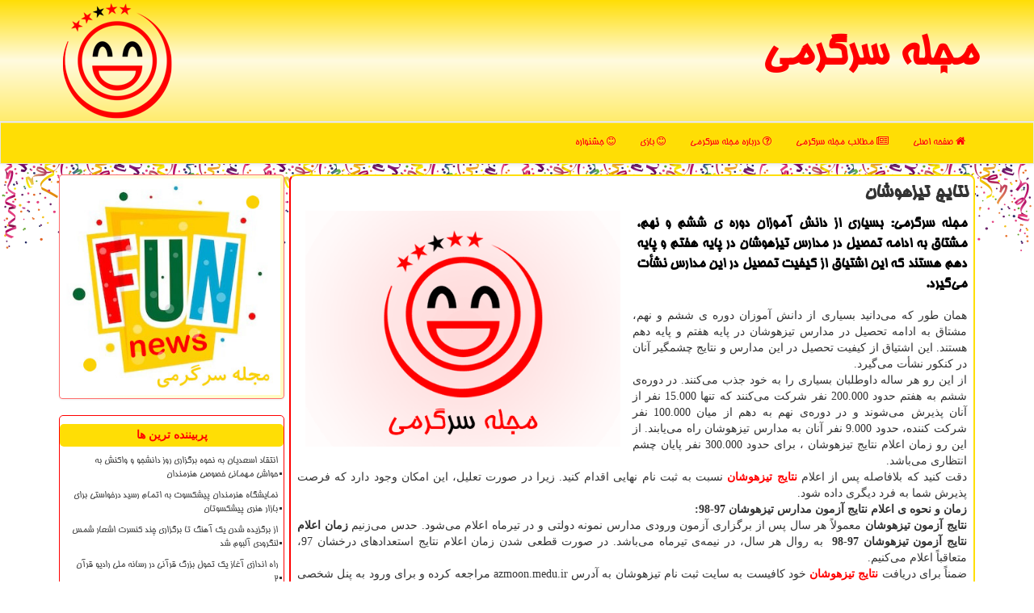

--- FILE ---
content_type: text/html; charset=utf-8
request_url: https://www.newsfun.ir/news28106/%D9%86%D8%AA%D8%A7%DB%8C%D8%AC-%D8%AA%DB%8C%D8%B2%D9%87%D9%88%D8%B4%D8%A7%D9%86
body_size: 15594
content:

<!DOCTYPE html>

<html xmlns="https://www.w3.org/1999/xhtml" dir="rtl" lang="fa">
<head><meta http-equiv="X-UA-Compatible" content="IE=edge" /><meta charset="utf-8" /><meta name="viewport" content="width=device-width, initial-scale=1" /><title>
	نتایج تیزهوشان
</title><link href="/css/NewsFun.css" rel="stylesheet" />
<meta property="og:site_name" content="مجله سرگرمی" /><meta name="robots" content="index, follow, max-snippet:-1, max-image-preview:large, max-video-preview:-1" /><link rel="shortcut icon" href="/favicon.ico" type="image/x-icon" /><meta property="og:locale" content="fa_IR" /><meta name="twitter:site" content="مجله سرگرمی" /><meta name="twitter:card" content="summary_large_image" /><meta name="theme-color" content="#d6a700" /><meta property="og:image" content="https://www.newsfun.ir/images/News/9703/None_Big.png" /><meta property="og:title" content="نتایج تیزهوشان" /><meta property="og:description" content="مجله سرگرمی: بسیاری از دانش آموزان دوره ی ششم و نهم، مشتاق به ادامه تحصیل در مدارس تیزهوشان در پایه هفتم و پایه دهم هستند كه این اشتیاق از كیفیت تحصیل در این مدارس نشأت می‌گیرد. : #مجله_سرگرمی , #رپورتاژ, #خدمات, #فرهنگ, #كیفیت" /><meta property="og:type" content="website" /><link rel="canonical" href="https://www.newsfun.ir/news28106/نتایج-تیزهوشان" /><meta name="twitter:title" content="نتایج تیزهوشان" /><meta name="twitter:description" content="مجله سرگرمی: بسیاری از دانش آموزان دوره ی ششم و نهم، مشتاق به ادامه تحصیل در مدارس تیزهوشان در پایه هفتم و پایه دهم ه... : #مجله_سرگرمی , #رپورتاژ, #خدمات, #فرهنگ, #كیفیت" /><meta name="twitter:image" content="https://www.newsfun.ir/images/News/9703/None_Big.png" /><meta name="twitter:url" content="https://www.newsfun.ir/news28106/نتایج-تیزهوشان" /><meta property="og:url" content="https://www.newsfun.ir/news28106/نتایج-تیزهوشان" /><meta name="description" content="مجله سرگرمی: بسیاری از دانش آموزان دوره ی ششم و نهم، مشتاق به ادامه تحصیل در مدارس تیزهوشان در پایه هفتم و پایه دهم هستند كه این اشتیاق از كیفیت تحصیل در این مدارس نشأت می‌گیرد. | مجله سرگرمی | newsfun.ir" /><meta name="keywords" content="نتایج تیزهوشان, نتایج, تیزهوشان, رپورتاژ, خدمات, فرهنگ, كیفیت, مجله سرگرمی, newsfun.ir" /></head>
<body>
    <form method="post" action="./نتایج-تیزهوشان" id="form1">
<div class="aspNetHidden">
<input type="hidden" name="__EVENTTARGET" id="__EVENTTARGET" value="" />
<input type="hidden" name="__EVENTARGUMENT" id="__EVENTARGUMENT" value="" />

</div>

<script type="text/javascript">
//<![CDATA[
var theForm = document.forms['form1'];
if (!theForm) {
    theForm = document.form1;
}
function __doPostBack(eventTarget, eventArgument) {
    if (!theForm.onsubmit || (theForm.onsubmit() != false)) {
        theForm.__EVENTTARGET.value = eventTarget;
        theForm.__EVENTARGUMENT.value = eventArgument;
        theForm.submit();
    }
}
//]]>
</script>


<script src="/WebResource.axd?d=pynGkmcFUV13He1Qd6_TZEVj9aKauu20Y48XwCK8SRECMgOJxVjW4Ggq41CYGpd-wNf7RAFnnkdYYFNLEvUqoQ2&amp;t=638901897720898773" type="text/javascript"></script>


<script src="/ScriptResource.axd?d=D9drwtSJ4hBA6O8UhT6CQoUJEiGkaDJqlL2AabhJQjWzxDMpXK_XztvEEttrBK3Q10rPKMaAwcNj3ARV8tkU_E7F2pX6x5vFFngvPgntQaGZ29au7cBh0Z4BlOUXQrG4vVbtgBbYXFlo_Em_TecHsWeJPXKZlyKMxm2zG0yedKU1&amp;t=32e5dfca" type="text/javascript"></script>
<script type="text/javascript">
//<![CDATA[
if (typeof(Sys) === 'undefined') throw new Error('ASP.NET Ajax client-side framework failed to load.');
//]]>
</script>

<script src="/ScriptResource.axd?d=JnUc-DEDOM5KzzVKtsL1tQhhtilkzwYjiicVT9BY8POV4sB_24H_PuY5ht5ykdEnglBfW9tl0DdXjgTgGo3bSuMqjolDueJ5W-JVSqG-fmjgOz8-xhPVt2Le7DX2RUTHHUOIV-0ExvUtm7XXrfTByLdjCxeP9VfiaNmu3NHlnLGzW2RTWdWNuleARO8j6OKH0&amp;t=32e5dfca" type="text/javascript"></script>
    <div class="page-head">
        <div class="container">
            <div class="row">
                <div class="col-xs-12">
        <b id="WebsiteTitle"><a href='/'>مجله سرگرمی</a></b>
        <img src="/images/newsfun-logo.png" id="WebsiteLogo" class="img-responsive pull-left" alt="مجله سرگرمی" title="مجله سرگرمی" />
                </div>
            </div>
        </div>
    </div>
<nav class="navbar navbar-default">
      <button type="button" class="navbar-toggle collapsed" data-toggle="collapse" data-target="#mobmenuc" aria-expanded="false">
        <span class="sr-only">منو</span>
        <i class="fa fa-bars"></i>
      </button>
    <div id="mobmenuc" class="collapse navbar-collapse container">
      <ul id="aMainpageMenu" class="nav navbar-nav"><li><a href="/" ><i class="fa fa-home"></i> صفحه اصلی</a></li><li><a href="/new"><i class="fa fa-newspaper-o"></i> مطالب مجله سرگرمی</a></li><li><a href="/about"><i class="fa fa-question-circle-o"></i> درباره مجله سرگرمی</a></li><li><a href="/tag/بازی"><i class="fa fa-smile-o"></i> بازی</a></li><li><a href="/tag/جشنواره"><i class="fa fa-smile-o"></i> جشنواره</a></li></ul>
    </div>
</nav>
    <div class="newsfun-topb">
        <div class="container">
            
    <div class="col-lg-9 col-md-8 col-sm-7 p3">
        <article class="divnewscontr" itemscope="" itemtype="https://schema.org/NewsArticle">
        <span id="ContentPlaceHolder1_lblPreTitle" itemprop="alternativeHeadline"></span>
        <h1 id="ContentPlaceHolder1_newsheadline" class="newsheadline" itemprop="name">نتایج تیزهوشان</h1>
        <img src="/images/News/9703/None_Big.png" id="ContentPlaceHolder1_imgNews" itemprop="image" alt="نتایج تیزهوشان" title="نتایج تیزهوشان" class="img-responsive col-sm-6 col-xs-12 pull-left" />
        <p id="ContentPlaceHolder1_descriptionNews" itemprop="description" class="col-sm-6 col-xs-12 text-justify p5 descriptionNews">مجله سرگرمی: بسیاری از دانش آموزان دوره ی ششم و نهم، مشتاق به ادامه تحصیل در مدارس تیزهوشان در پایه هفتم و پایه دهم هستند كه این اشتیاق از كیفیت تحصیل در این مدارس نشأت می‌گیرد.</p>
        <br />
        <span id="ContentPlaceHolder1_articleBody" itemprop="articleBody" class="divfulldesc"><p>
	همان طور که می&zwnj;دانید بسیاری از دانش آموزان دوره ی ششم و نهم، مشتاق به ادامه تحصیل در مدارس تیزهوشان در پایه هفتم و پایه دهم هستند. این اشتیاق از کیفیت تحصیل در این مدارس و نتایج چشمگیر آنان در کنکور نشأت می&zwnj;گیرد.<br />
	از این رو هر ساله داوطلبان بسیاری را به خود جذب می&zwnj;کنند. در دوره&zwnj;ی ششم به هفتم حدود 200.000 نفر شرکت می&zwnj;کنند که تنها 15.000 نفر از آنان پذیرش می&zwnj;شوند و در دوره&zwnj;ی نهم به دهم از میان 100.000 نفر شرکت کننده، حدود 9.000 نفر آنان به مدارس تیزهوشان راه می&zwnj;یابند. از این رو زمان اعلام نتایج تیزهوشان ، برای حدود 300.000 نفر پایان چشم انتظاری می&zwnj;باشد.<br />
	دقت کنید که بلافاصله پس از&nbsp;اعلام&nbsp;<a href="http://idanito.com/%D8%B2%D9%85%D8%A7%D9%86-%D8%A7%D8%B9%D9%84%D8%A7%D9%85-%D9%86%D8%AA%D8%A7%DB%8C%D8%AC-%D8%AA%DB%8C%D8%B2%D9%87%D9%88%D8%B4%D8%A7%D9%86-97/" target="_blank"><strong>نتایج تیزهوشان</strong></a>&nbsp;نسبت به ثبت نام نهایی اقدام کنید. زیرا در صورت تعلیل، این امکان وجود دارد که فرصت پذیرش شما به فرد دیگری داده شود.<br />
	<strong>زمان و نحوه ی اعلام نتایج آزمون مدارس تیزهوشان 97-98:</strong><br />
	<strong>نتایج آزمون تیزهوشان</strong>&nbsp;معمولاً هر سال پس از برگزاری آزمون ورودی مدارس نمونه دولتی و در تیرماه اعلام می&zwnj;شود. حدس می&zwnj;زنیم&nbsp;<strong>زمان اعلام نتایج آزمون تیزهوشان 97-98&nbsp;</strong>&nbsp;به روال هر سال، در نیمه&zwnj;ی تیرماه می&zwnj;باشد. در صورت قطعی شدن زمان اعلام نتایج استعدادهای درخشان 97، متعاقباً اعلام می&zwnj;کنیم.<br />
	ضمناً برای دریافت&nbsp;<a href="https://idanito.com/edu/school/giggle/result-gig/" target="_blank"><strong>نتایج تیزهوشان</strong></a>&nbsp;خود کافیست به سایت ثبت نام تیزهوشان به آدرس azmoon.medu.ir مراجعه کرده و برای ورود به پنل شخصی خود در سامانه، کد ملی و رمز عبور خود را وارد کنید. پس از ورود به صفحه&zwnj;ی شخصی وضعیت پذیرش یا عدم پذیرش داوطلب شما مشخص می&zwnj;شود. البته دقت کنید در صورتی که داوطلب پذیرفته شده باشد، تنها نام مرکز پذیرفته شده درج می&zwnj;شود، اما برای داوطلبانی که پذیرفته نشده&zwnj;اند، اطلاعاتی از قبیل 1- وضعیت پاسخگویی به سؤالات در هر درس (درست، نادرست، نزده) 2- نمره ی آزمون استعداد تحلیلی و استعداد تحصیلی 3- نمره ی کل آزمون 4- نمرات کل آزمون آخرین داوطلب پذیرفته شده در اولویت&zwnj;های انتخابی دانش&zwnj;آموز ارائه می&zwnj;شود.<br />
	خالی از لطف نیست اگر بدانید امکان ثبت درخواست تجدید نظر وجود دارد. و از طریق همان سایت انجام می&zwnj;شود.<br />
	<strong>راهنمای مشاهده&zwnj;ی نتایج آزمون تیزهوشان</strong><strong>:</strong><br />
	برای مشاهده&zwnj;ی<strong>&nbsp;نتایج آزمون تیزهوشان</strong>&nbsp;کافیست طبق تصویرهای زیر و توضیحات ذکر شده عمل کنید.<br />
	1) ابتدا برای دیدن&nbsp;<strong>نتایج تیزهوشان</strong>&nbsp;به سایت azmoon.medu.ir مراجعه کنید. وارد سامانه ثبت&zwnj;نام آزمون می&zwnj;شوید. در کادر اشاره شده کد ملی و رمز عبور داوطلب را وارد کنید (رمز عبور هنگام ثبت نام توسط خودتان مشخص می&zwnj;شود)<br />
	&nbsp;<br />
	2) پس از ورود به سایت وضعیت قبولی یا عدم قبولی شما مشخص می&zwnj;شود، پس از دریافت نتیجه می&zwnj;توانید در کادر مدیریت، کارنامه&zwnj;ی نهایی خود را دریافت کنید.<br />
	و در صورتی که مردود شده باشید، کارنامه&zwnj;ی شما شامل درصد دروس و نمرات آزمون شما می&zwnj;باشد. کارنامه&zwnj;ی زیر نمونه کارنامه&zwnj;ی عدم پذیرش و مردودی داوطلب می&zwnj;باشد. هم چنین در این زمینه کارنامه&zwnj;ی نمره ی کل آخرین داوطلب پذیرفته شده در اولویت های انتخابی داوطلب نیز نمایش داده می&zwnj;شود.<br />
	5) در صورتی که به&nbsp;<a href="https://idanito.com/edu/school/giggle/result-gig/" target="_blank"><strong>نتایج آزمون تیزهوشان</strong></a> خود اعتراض دارید، کافیست روی گزینه&zwnj;ی درخواست تجدید نظر کلیک کنید. پس از وارد نمودن متن درخواستی خود مبنی بر اعتراض به نتیجه، رسید زیر به شما ارائه می&zwnj;شود. تا زمان قطعی شدن نتایج این رسید را نزد خود نگه دارید.<br />
	&nbsp;<br />
	همچنین می&zwnj;توانید برای&nbsp;<a href="http://idanito.com/%D8%AB%D8%A8%D8%AA-%D9%86%D8%A7%D9%85-%D9%85%D8%AF%D8%A7%D8%B1%D8%B3-%D8%B4%D8%A7%D9%87%D8%AF/" target="_blank"><strong>ثبت نام مدارس شاهد</strong></a>&nbsp;و دیدن&nbsp;<a href="https://idanito.com/edu/school/governmen-sample/government-sample-results/" target="_blank"><strong>نتایج نمونه دولتی</strong></a>&nbsp;به سایت idanito.com مراجعه نماید.<br />
	&nbsp;</p></span>
        
                    <meta content="https://www.newsfun.ir/news28106/نتایج-تیزهوشان">
                    <meta itemprop="image" content="https://www.newsfun.ir/images/News/9703/None_Big.png">
                    <meta itemprop="author" content="مجله سرگرمی">
                    <div id="divnewsdetails">
                            <div class="col-sm-6 p5">
                                <i class="fa fa-calendar-plus-o" title="تاریخ انتشار"></i><span id="pubDate">1397/03/29</span>
                                <div class="divmid pltab">
                                    <i class="fa fa-clock-o" title="زمان انتشار"></i><span id="pubTime">00:24:58</span>
                                </div>
                            </div>
                            <div class="col-sm-3 col-xs-6 p5">
                                <i class="fa fa-star-o" title="امتیاز"></i><span id="ratingValue">5.0</span> / 5
                            </div>
                            <div class="col-sm-3 col-xs-6 p5">
                                <i class="fa fa-eye" title="بازدید"></i><span id="ratingCount">5476</span>
                            </div>
                        <div class="clearfix"></div>
<script type="application/ld+json">
{"@context": "https://schema.org/", "@type": "CreativeWorkSeries",
"name": "نتایج تیزهوشان", "aggregateRating": {
"@type": "AggregateRating", "ratingValue": "5.0","worstRating": "0",
"bestRating": "5", "ratingCount": "5476"}}
</script>
                    </div>
            
            
            <span id="ContentPlaceHolder1_metaPublishdate"><meta itemprop="datePublished" content="2018-6-19"></span>
      <div id="divtags">
        <span id="ContentPlaceHolder1_lblTags"><i class='fa fa-tags'></i> تگهای خبر: <a href='/tag/رپورتاژ' target='_blank'>رپورتاژ</a> ,  <a href='/tag/خدمات' target='_blank'>خدمات</a> ,  <a href='/tag/فرهنگ' target='_blank'>فرهنگ</a> ,  <a href='/tag/كیفیت' target='_blank'>كیفیت</a></span>
            <script type="text/javascript">
//<![CDATA[
Sys.WebForms.PageRequestManager._initialize('ctl00$ContentPlaceHolder1$ScriptManager1', 'form1', ['tctl00$ContentPlaceHolder1$UpdatePanel2','ContentPlaceHolder1_UpdatePanel2','tctl00$ContentPlaceHolder1$UpdatePanel1','ContentPlaceHolder1_UpdatePanel1'], [], [], 90, 'ctl00');
//]]>
</script>

        </div>
            <div id="ContentPlaceHolder1_UpdateProgress2" style="display:none;">
	
                    <div class="divajax" title="چند لحظه صبر کنید"><i class="fa fa-spinner fa-lg fa-refresh"></i></div>
                
</div>
        <div id="ContentPlaceHolder1_UpdatePanel2">
	
                <div class="clearfix"></div>
                <div id="divdoyoulikeit">
                    <div class="col-sm-6 p5">
                    <div class="divmid"><i class="fa fa-hand-o-left"></i> این مطلب را می پسندید؟</div>
                    <div class="divmid pltabs">
                        <a id="ContentPlaceHolder1_IBLike" title="بله، می پسندم" class="btn btn-sm btn-default" href="javascript:__doPostBack(&#39;ctl00$ContentPlaceHolder1$IBLike&#39;,&#39;&#39;)"><i class="fa fa-thumbs-o-up"></i></a></div>
                    <div class="divmid pltab">
                        <span id="ContentPlaceHolder1_lblScorePlus" title="یک نفر این مطلب را پسندیده است" class="fontsmaller cgray">(1)</span>
                    </div>
                    <div class="divmid">
                        <a id="ContentPlaceHolder1_IBDisLike" title="خیر، نمی پسندم" class="btn btn-sm btn-default" href="javascript:__doPostBack(&#39;ctl00$ContentPlaceHolder1$IBDisLike&#39;,&#39;&#39;)"><i class="fa fa-thumbs-o-down"></i></a></div>
                     <div class="divmid">
                        <span id="ContentPlaceHolder1_lblScoreMinus" title="هنوز شخصی به این مطلب رای منفی نداده است" class="fontsmaller cgray">(0)</span>
                    </div>
                    </div>
                    <div class="col-sm-6 p5 mshare text-left">
                        <a href="tg://msg?text=نتایج تیزهوشان  https://www.newsfun.ir/news28106/%D9%86%D8%AA%D8%A7%DB%8C%D8%AC-%D8%AA%DB%8C%D8%B2%D9%87%D9%88%D8%B4%D8%A7%D9%86" id="ContentPlaceHolder1_aae" class="maae" target="_blank" rel="nofollow" title="اشتراک این مطلب در تلگرام"><span class="fa-stack"><i class="fa fa-circle fa-stack-2x clgray"></i><i class="fa fa-paper-plane-o fa-stack-1x cwhite"></i></span></a>
                        <a href="https://twitter.com/share?url=https://www.newsfun.ir/news28106/%D9%86%D8%AA%D8%A7%DB%8C%D8%AC-%D8%AA%DB%8C%D8%B2%D9%87%D9%88%D8%B4%D8%A7%D9%86&text=نتایج تیزهوشان" id="ContentPlaceHolder1_aat" class="maat" target="_blank" rel="nofollow" title="اشتراک این مطلب در توئیتر"><span class="fa-stack"><i class="fa fa-circle fa-stack-2x clgray"></i><i class="fa fa-twitter fa-stack-1x cwhite"></i></span></a>
                        <a href="https://www.facebook.com/sharer.php?u=https://www.newsfun.ir/news28106/%D9%86%D8%AA%D8%A7%DB%8C%D8%AC-%D8%AA%DB%8C%D8%B2%D9%87%D9%88%D8%B4%D8%A7%D9%86" id="ContentPlaceHolder1_aaf" class="maaf" target="_blank" rel="nofollow" title="اشتراک این مطلب در فیسبوک"><span class="fa-stack"><i class="fa fa-circle fa-stack-2x clgray"></i><i class="fa fa-facebook-f fa-stack-1x cwhite"></i></span></a>
                        <a href="/rss/" id="ContentPlaceHolder1_aar" class="maar" target="_blank" title="اشتراک مطالب به وسیله فید rss"><span class="fa-stack"><i class="fa fa-circle fa-stack-2x clgray"></i><i class="fa fa-rss fa-stack-1x cwhite"></i></span></a>
                    </div>
               </div>
                <div class="clearfix"></div>
                <br />
                
                
                    
            
</div>
       <div class="newsothertitles">
            <span class="glyphicon glyphicon-time"></span> تازه ترین مطالب مرتبط
        </div>
        <div class="hasA">
            
            <ul class="ulrelated">
                    <li><a href='/news119984/فرهنگ-و-هنر-را-نمی-توان-تحریم-کرد' title='1404/10/17  09:44:06' class="aothertitles">فرهنگ و هنر را نمی توان تحریم کرد</a></li>
                
                    <li><a href='/news119979/نباید-می-گذاشتیم-فلان-آقازاده-هر-کاری-بکند' title='1404/10/16  12:52:37' class="aothertitles">نباید می گذاشتیم فلان آقازاده هر کاری بکند</a></li>
                
                    <li><a href='/news119807/خدمات-خودروبران-تهران' title='1404/09/18  20:26:57' class="aothertitles">خدمات خودروبران تهران</a></li>
                
                    <li><a href='/news119773/دیدار-رییس-صداوسیما-با-تولیت-آستان-قدس-رضوی' title='1404/09/13  13:01:48' class="aothertitles">دیدار رییس صداوسیما با تولیت آستان قدس رضوی</a></li>
                </ul>
        </div>
       <div class="newsothertitles">
            <i class="fa fa-comments-o"></i> نظرات بینندگان در مورد این مطلب
        </div>
            <div class="text-right p5">
                
                
            </div>
        <div id="divycommenttitle">
            <i class="fa fa-smile-o fa-lg"></i> لطفا شما هم <span class="hidden-xs">در مورد این مطلب</span> نظر دهید
        </div>
        <div class="clearfix"></div>
        <div id="divycomment">
            <div id="ContentPlaceHolder1_UpdatePanel1">
	
                <div class="col-sm-6 col-xs-12 p5">
                    <div class="input-group">
                        <div class="input-group-addon">
                            <i class="fa fa-user-circle-o"></i>
                        </div>
                        <input name="ctl00$ContentPlaceHolder1$txtName" type="text" id="ContentPlaceHolder1_txtName" class="form-control" placeholder="نام" />
                    </div>

                </div>
                <div class="col-sm-6 col-xs-12 p5">
                    <div class="input-group">
                        <div class="input-group-addon">
                            <i class="fa fa-at"></i>
                        </div>
                    <input name="ctl00$ContentPlaceHolder1$txtEmail" type="text" id="ContentPlaceHolder1_txtEmail" class="form-control" placeholder="ایمیل" />
                    </div>
                </div>
                <div class="clearfix"></div>
                <div class="col-xs-12 p5">
                    <div class="input-group">
                        <div class="input-group-addon">
                            <i class="fa fa-align-right"></i>
                        </div>
                    <textarea name="ctl00$ContentPlaceHolder1$txtMatn" rows="4" cols="20" id="ContentPlaceHolder1_txtMatn" class="form-control">
</textarea></div>
                    </div>

                <div class="clearfix"></div>
                    <div class="col-sm-3 col-xs-4 p5" title="سوال امنیتی برای تشخیص اینکه شما ربات نیستید">
                    <div class="input-group">
                        <div class="input-group-addon">
                            <i class="fa fa-question-circle-o"></i>
                        </div>
                    <input name="ctl00$ContentPlaceHolder1$txtCaptcha" type="text" maxlength="2" id="ContentPlaceHolder1_txtCaptcha" class="form-control" /></div>
                    </div>

                    <div class="col-sm-8 col-xs-5 text-right text-info p85" title="سوال امنیتی برای تشخیص اینکه شما ربات نیستید"><span id="ContentPlaceHolder1_lblCaptcha"> = ۷ بعلاوه ۲</span></div>
                <div class="clearfix"></div>
                <div class="col-xs-12 p5">
                    <div class="divmid">
                        <a id="ContentPlaceHolder1_btnSendComment" class="btn btn-default btn-sm" href="javascript:__doPostBack(&#39;ctl00$ContentPlaceHolder1$btnSendComment&#39;,&#39;&#39;)"><i class="fa fa-send-o"></i> ارسال نظر</a></div>
                    <div class="divmid"><span id="ContentPlaceHolder1_lblMSGComment"></span></div>
                    
                    
                    
                </div>
                
</div>
            <div id="ContentPlaceHolder1_UpdateProgress1" style="display:none;">
	
                    <div class="p5"><i class="fa fa-spinner fa-refresh fa-lg"></i></div>
                
</div>
        </div>
            <div class="clearfix"></div>
        </article>
    </div>





    <div class="col-lg-3 col-md-4 col-sm-5 p3">
            <img class="img-responsive img-thumbnail" alt="NewsFun" title="مجله سرگرمی NewsFun" src="/images/newsfun-LL2.jpg" /><br /><br />
    <div class="nav-leftBS">
                            <div>
                            
                            
                            
                            </div>
                            <div>
                            <div class="lefttitles" id="dtMostVisited"><b><span id="pMostVisited"><i class="fa fa-plus-square-o"></i></span>پربیننده ترین ها</b></div>
                            
                                <ul id="uMostVisited">
                                    
                                            <li><a href='/news119813/انتقاد-اسعدیان-به-نحوه-برگزاری-روز-دانشجو-و-واکنش-به-حواشی-مهمانی-خصوصی-هنرمندان' title='1404/09/19  08:42:44'>انتقاد اسعدیان به نحوه برگزاری روز دانشجو و واکنش به حواشی مهمانی خصوصی هنرمندان</a></li>
                                        
                                            <li><a href='/news119754/نمایشگاه-هنرمندان-پیشکسوت-به-اتمام-رسید-درخواستی-برای-بازار-هنری-پیشکسوتان' title='1404/09/10  11:47:02'>نمایشگاه هنرمندان پیشکسوت به اتمام رسید درخواستی برای بازار هنری پیشکسوتان</a></li>
                                        
                                            <li><a href='/news119657/از-برگزیده-شدن-یک-آهنگ-تا-برگزاری-چند-کنسرت-اشعار-شمس-لنگرودی-آلبوم-شد' title='1404/08/24  10:21:48'>از برگزیده شدن یک آهنگ تا برگزاری چند کنسرت اشعار شمس لنگرودی آلبوم شد</a></li>
                                        
                                            <li><a href='/news119654/راه-اندازی-آغاز-یک-تحول-بزرگ-قرآنی-در-رسانه-ملی-رادیو-قرآن-۲' title='1404/08/23  10:52:20'>راه اندازی آغاز یک تحول بزرگ قرآنی در رسانه ملی رادیو قرآن ۲</a></li>
                                        
                                </ul>
                                <br />
                            </div>
                            <div>
                            <div class="lefttitles" id="dtMostDiscussion"><b><span id="pMostDiscussion"><i class="fa fa-plus-square-o"></i></span>پربحث ترین ها</b></div>
                            
                                <ul id="uMostDiscussion">
                                    
                                            <li><a href='/news119990/برگزاری-هفتاد-و-دومین-جشنواره-منطقه-ای-سینما-جوان-در-خوزستان' title='1404/10/18  15:31:46'>برگزاری هفتاد و دومین جشنواره منطقه ای سینما جوان در خوزستان</a></li>
                                        
                                            <li><a href='/news119984/فرهنگ-و-هنر-را-نمی-توان-تحریم-کرد' title='1404/10/17  09:44:06'>فرهنگ و هنر را نمی توان تحریم کرد</a></li>
                                        
                                            <li><a href='/news119979/نباید-می-گذاشتیم-فلان-آقازاده-هر-کاری-بکند' title='1404/10/16  12:52:37'>نباید می گذاشتیم فلان آقازاده هر کاری بکند</a></li>
                                        
                                            <li><a href='/news119972/این-آلبوم-آهنگساز-ندارد-قصه-تدوین-گنج-نامه' title='1404/10/15  10:36:35'>این آلبوم آهنگساز ندارد قصه تدوین گنج نامه</a></li>
                                        
                                </ul>
                                <br />
                            </div>
                            <div>
                            <div class="lefttitles" id="dtMostNews"><b><span id="pMostNews"><i class="fa fa-plus-square-o"></i></span>جدیدترین ها</b></div>
                            
                                <ul id="uMostNews">
                                    
                                            <li><a href='/news119990/برگزاری-هفتاد-و-دومین-جشنواره-منطقه-ای-سینما-جوان-در-خوزستان' title='1404/10/18  15:31:46'>برگزاری هفتاد و دومین جشنواره منطقه ای سینما جوان در خوزستان</a></li>
                                        
                                            <li><a href='/news119984/فرهنگ-و-هنر-را-نمی-توان-تحریم-کرد' title='1404/10/17  09:44:06'>فرهنگ و هنر را نمی توان تحریم کرد</a></li>
                                        
                                            <li><a href='/news119979/نباید-می-گذاشتیم-فلان-آقازاده-هر-کاری-بکند' title='1404/10/16  12:52:37'>نباید می گذاشتیم فلان آقازاده هر کاری بکند</a></li>
                                        
                                            <li><a href='/news119972/این-آلبوم-آهنگساز-ندارد-قصه-تدوین-گنج-نامه' title='1404/10/15  10:36:35'>این آلبوم آهنگساز ندارد قصه تدوین گنج نامه</a></li>
                                        
                                            <li><a href='/news119967/رامین-ناصرنصیر-در-سریال-تاریخی-دیوار-دفاعی' title='1404/10/14  13:10:03'>رامین ناصرنصیر در سریال تاریخی دیوار دفاعی</a></li>
                                        
                                            <li><a href='/news119957/فقدان-یک-چهره-ماندگار-و-خبرهایی-از-فجر-پژمان-جمشیدی-ممنوع-الکار-است' title='1404/10/13  12:54:49'>فقدان یک چهره ماندگار و خبرهایی از فجر پژمان جمشیدی ممنوع الکار است؟</a></li>
                                        
                                            <li><a href='/news119954/ویژه-برنامه-های-رادیو-برای-سالروز-میلاد-امیرالمومنین-(ع)-و-روز-پدر' title='1404/10/12  14:47:16'>ویژه برنامه های رادیو برای سالروز میلاد امیرالمومنین (ع) و روز پدر</a></li>
                                        
                                            <li><a href='/news119949/ادامه-چالش-بر-سر-شبکه-خانگی-مخاطب-شیش-ماهه-مدیری-را-دوست-دارد' title='1404/10/12  04:32:17'>ادامه چالش بر سر شبکه خانگی مخاطب شیش ماهه مدیری را دوست دارد؟</a></li>
                                        
                                            <li><a href='/news119944/۱۰-دقیقه-در-تماشاخانه-صحنه-آبی' title='1404/10/10  13:32:04'>۱۰ دقیقه در تماشاخانه صحنه آبی</a></li>
                                        
                                            <li><a href='/news119938/نگرانی-بودجه-سینما-در-شبی-برای-تقدیرها' title='1404/10/09  19:27:28'>نگرانی بودجه سینما در شبی برای تقدیرها</a></li>
                                        
                                </ul>
                                <br />
                            </div>
    </div>

            <img class="img-responsive" alt="NewsFun" title="مجله سرگرمی NewsFun" src="/images/newsfun-LL1.png" />

            <div class="panel panel-danger">
                <div id="ContentPlaceHolder1_divTagsTitle" class="panel-heading"><img src="/images/newsfun-logo32.png" alt="News Fun" /> تگهای مجله سرگرمی</div>
                <div class="panel-body divtags">
                    
                    
                            <a class='fontmedium' href='/tag/اجرا' target="_blank">اجرا </a>
                        
                            <a class='fontmedium' href='/tag/تولید' target="_blank">تولید </a>
                        
                            <a class='fontmedium' href='/tag/بازی' target="_blank">بازی </a>
                        
                            <a class='fontmedium' href='/tag/فرهنگ' target="_blank">فرهنگ </a>
                        
                            <a class='fontmedium' href='/tag/جشنواره' target="_blank">جشنواره </a>
                        
                            <a class='fontmedium' href='/tag/تئاتر' target="_blank">تئاتر </a>
                        
                            <a class='fontmedium' href='/tag/رپورتاژ' target="_blank">رپورتاژ </a>
                        
                            <a class='fontmedium' href='/tag/زندگی' target="_blank">زندگی </a>
                        
                </div>
            </div>
    </div>
    <div class="clearfix"></div>
    <div id="difooter">
        
        <div class="col-sm-4">
        </div>
        <div class="col-sm-4 p5">
            <a href="/new/"><i class="fa fa-newspaper-o"></i> صفحه اخبار</a>
        </div>
        <div class="col-sm-4 p5 text-left">
            <a href="/"><i class="fa fa-reply"></i> بازگشت به صفحه اصلی</a>
        </div>
        <div class="clearfix"></div>
        </div>
        
        
        
        
        

            <div id="divtoppage"><a href="#top" title="بالای صفحه"><i class="fa fa-arrow-up fa-2x"></i></a></div>
        </div>
    </div>
        <div id="divfoot">
            <div class="container">
                <div class="row">
                    <div id="divfootr" class="col-lg-7 col-md-6">
                        <div id="divCopyRights" class="p3 bgo"><i class='fa fa-copyright'></i> newsfun.ir - حقوق مادی و معنوی سایت مجله سرگرمی محفوظ است</div>
                        <div id="divWebFooterDesc" class="bgo p3"><h3>مجله سرگرمی</h3><p>سرگرمی و طنز<br/>مطالب سرگرمی و اخبار سلبریتی‌ها، مد و زیبایی، بازی‌ها و سرگرمی‌های آنلاین، رویدادهای فرهنگی و هنری، مطالب طنز و کمدی</p></div>
                    </div>
                    <div id="divfootl" class="col-lg-5 col-md-6 p3">
                        <div id="divfooterpages" class="col-xs-12 p3 bgo"><i class='fa fa-folder-open-o'></i> صفحات مجله سرگرمی</div>
                        <div id="aMainpageFooter" class="divfootl2 col-xs-12"><a title="تماس با مجله سرگرمی" href="/about">درباره ما</a><a title="خرید رپورتاژ" href="/advertise">خرید رپورتاژ در مجله سرگرمی</a><a href="/new">آرشیو مجله سرگرمی</a></div>
                    </div>
                </div>

            </div>
        </div>
<script src="/js/JQ_BT.js"></script>







    
<div class="aspNetHidden">

	<input type="hidden" name="__VIEWSTATEGENERATOR" id="__VIEWSTATEGENERATOR" value="B953A919" />
	<input type="hidden" name="__VIEWSTATEENCRYPTED" id="__VIEWSTATEENCRYPTED" value="" />
	<input type="hidden" name="__EVENTVALIDATION" id="__EVENTVALIDATION" value="SNfgptRV14mf9uyM3O1SJb15L/YtIogIRYi3ybjc+vWCbfSdijTU8kex33dsJXvBTxmtRcqxrPeqyvpc4N8s0aVaZyvUJnQM1Ic87cpEAjPSQXtft6ZJQkS/g+N7/lI1PgIAjNVFIFlKAOO8F/NmD7wUAefDjc5DKfO0o2Bgc+GF3MYbPpGpnjV6OgBxC2abMzcHaMdyrSdV12g2InhG3tSDAVEuU87WsQcEOZ7SWVHGLtRTpnOgNGid9uQZEaE/" />
</div>

<script type="text/javascript">
//<![CDATA[
Sys.Application.add_init(function() {
    $create(Sys.UI._UpdateProgress, {"associatedUpdatePanelId":"ContentPlaceHolder1_UpdatePanel2","displayAfter":10,"dynamicLayout":true}, null, null, $get("ContentPlaceHolder1_UpdateProgress2"));
});
Sys.Application.add_init(function() {
    $create(Sys.UI._UpdateProgress, {"associatedUpdatePanelId":"ContentPlaceHolder1_UpdatePanel1","displayAfter":500,"dynamicLayout":true}, null, null, $get("ContentPlaceHolder1_UpdateProgress1"));
});
//]]>
</script>
<input type="hidden" name="__VIEWSTATE" id="__VIEWSTATE" value="1CQ3p/HFGdEJlYlO10InlFxqpsj3UWeCmQuG+owSfpgEbdAYHZyO0WxBcYX0GfVozBuHzzcFcyz87ImcojkqV1+MyuGpb6lR0BvMtJV76Of1n2ni+741HsWhNnXHy5zdTVp/9Pxxe55uvjfLklnTuJGfJUInnKK2zIfVbn7Z8+p4hiSaXF50cZwvr3PPD2EUgMvsEUHv/UK5qR8psGI7WrSKELnBQF2WXuilql49aj6U0K0F+jEUWf6i8VVXEwa4gw9KbXIyDlvSAKAAAoVXCYxHdtUZ4a8eglM4VZO8yzs/4n4FbfUjruz1nCnwmNB6S2CiMSrG+VMhlmytj//sE+PdfRi0td5edunbkLAXQ0h+QCsPddq8pYPWRI/P1iViOBysaljF+j3wKzhX52pYjujs3JfBZ8JWKnYap79XLYfcoW+o9/+xhkMqEnSKoi1bQi2gwNBJtovZztfQrKztIzukGAxzxZ9OapzpYoLtAxy0Zq7sdHfrbAX9B/rTjhtr1B/1KaeuB8lLpKZApxExkMW4B4lO2xaq7DSLJmV2CqGm0ABRYkxhqELAv+3RHEBgXDWJdJeGE+r0du9VNfHz9hFYWmdyy2bw8sXU/ipzb5b/Z2+e0a2ErPLUzgN7ycQCVxZ4pfQtqXZ2/OntM+E6rrerNXT+F9g5RBoA0rZ00pDm225ZOyp/dt6Eyx1JGMNW5dHJEuYEglh6Pf4Nrubmr9x2g+7V9FHc1mC114PG5ZHvdqGLel0JTg9n2prTRgnTAlb27mPjnnsNR1KzFEEIr0toO8CpSbR6x8Iyhbb9y+/zx9im2cGNxTFFo16DjtfPXTpHOrjmo/rl2Iche1YvApLyNKwyVa6+o71eTP2Y3c0CE80ZTZtfnY9Yuw4rMlgHxEKwgf7o5kjrmoeVp5+joJUw4QViOJrVjCCmnZt7ynJAY359AEp/AtLcif5lZlfnQXApN+VxutH5jFZc7hT/VI/09bzUqp1Qo5RUGhtSaZRShQb3l2Qdtx1Xj3zV0Ts6AXL3ahEwGWXuiBvFeIlncATocTCmSaouCq6qlGDOugMwNQNpzwiOqH0nk26LcC0HvgxE8E5ULr/KpSfqsmwVWKIKLlOS21RsfhhuWLsxle4aHZZGJqnufaudccagUJFtD7/YnA4dPtwrO9/rqZVsb7zxDaiJOpt83lU9KHWyWfRch0a2OktwcGGOG4EfFNHwPWT/[base64]/c8QzDS1yK7GkddtdvtNqXhAFcAFQL1LfL24mYLcXL4uWO62NFSj76Ycg/aATpWJ4kGSWSB2lAToDUwEoSyTQ3t0ekyT/MWKe3iHwYhxw/pCJURPzEPP5oeruc++HMESGqgWaAOC5on4xQ6Xx306i1Cz70PpJHfVMj1GOHqhOkJPwM5Ym5FXts7oy7C474vOMVAUiABH1G+6zJB7AI9KXpx4c9JI6sDGXRhMhMvrUHwbt6FqcnPhanudg6jSSr6i/vZk/hagpaPTHasRqvZmUGMe/IWc2AMwdCOUzS7Y3aCTdDUDpUs7AjNpbp65a16Jv4q9TroPI/xSgM33VmL/89OfMiB6hiV1XuRk8EKrItmXCg8XYuxaLNxilJI7x9/Hx5H/pivLxmPD8U1j8ci7cokss0JE2Z3oodBaPk2FwFw9AqfyqJNVdQWmbh7lXd2/h6XZsdFGlCHRdE6+h/dUHIwguhvVWRgLOcaQ4fFJKykZU5zmNNcdxLcBmaqEWnSNdX9GyEv96eXzYv2eGCjfPC4mdIjqhltddLEYorMxY6uq2ZrfnuBDZGtReKhRKbyvjc8rlHC4T3ReMQwi18WAPITf1IyROYCL5bujLV98KRkXTpGAUwGIXClraEFeUs4kXuV2RYiVirEb05z04X217wMI/15hseb4T6fTnJEG9HKDtaLPoLPgqnpmvnsweBQylWtcIrq/cr7lVZxc4+NDDPNyBidkEJWgOUHVBk5vUzVYSTAdJcyw5u3tYi7+47QqJZqeDgPcFPGnCeB9zxdJ0zy6KeSsuNftvr9lkuRsjW7vS6lymebSgOZHpjpyEuXJUGWWzzg8ryGIGqJIR3hEqtWOGJyeRtOvkOp08zlVMNYx6Te/LgeRVl23M8roNfvm413y2mBVr5w0Vy2+AJMfMoNRsg3GV+pkblj2MYOfm5ixEbPy26bSKGNl3Jw7UWpStGjyssE+d9PxgFZsxEfFtLLu0afenuf4lTVC6SSWr553z7IdSNVCwR06mBSkw3IvBnSXVnWqhclFIokeAYRW1qea0S9RoD8iSL1etP/9qyj+9js6H4MZkdcuVLISfcMXovtBcljDw1DySzLml9QX9KTovN/ZvEJRgkLb74afb8m2lPLLdPqRAhLQy9s/wzNbuPJ23RkglnV/9YhYckYmGiwQmxPtyat7VU+qmA4c4ZXMwxVWx8b5cDIKbUH1DYSnuk+UHugGcx+Le3NwszFITpB4MYcnQa0YaOOh7dr56kxFFFyom5/rpBuTsylM8bhW5PWq6g2xHHxNPpegE5cmTfQHQKRBRNgAlEHLO4+f3Vqbgc95uCf+Fp4ls2Ly4LEpEHsr3nfoOmcSHc2zRm7jsAyfR8VgmbfBYz5cpaOo2vLSyMPeqK/ryiz+ueSVm5OrMqwL7piWtyOiT98H81eN0N5tRPBoHZP9c8LGNgXd60x1RM3viwW/0oPAEwUis9Kb6RQ8VoIdxvpsnrto19iRUTou3QeiaTk8d8GKaXW4g/4IwFF58IjMCt1iY34HtgsM0B8UcwUvYSaTyfSGGBKcMlrL/W/21xcN+zjuTUnG3nBAZxjX3tVVmAAN6d7NnknlwNuoxtJjIKVSqMFzI69iQFtUxvzclaHZlL6Mp5j136savcnG/8gAp6hpzn2rZ7DNbHOsGSVFb6jWzL8+RpvJGlb/ROKpv1SViRbQbkV0XmeRpzxJ7WTuOGDroE8r7D+bS32CYqqDkVDS5WJJ/zxXS9Cw7H3fMNhqnHWOFpUvI1Aq+Pz2wYT+1We5sBpn3sw6X/FX40GvO4Kb08/PlcFGgl2IinkyiPJGVZZrLmSXePSuZtdt6tpkO5a5pxrMSluBMZHIAnUwBhE7PLTSZCLJwuAQcBmXW2U+Sf/yUE5gkAaVN4ctSv1y1PkO+MaR/iB5zxfOPahVX8kaDSzUC33SS7LBQbN4FhM+/Azas3lYP0fjGGfs5dd+5Q9EBgmMn9hjR2Fu4UIbGyC9UqfwEs2DR5+G3c2FL45UQE2eFrXtGW6+3jX" /></form>
</body>
</html>
